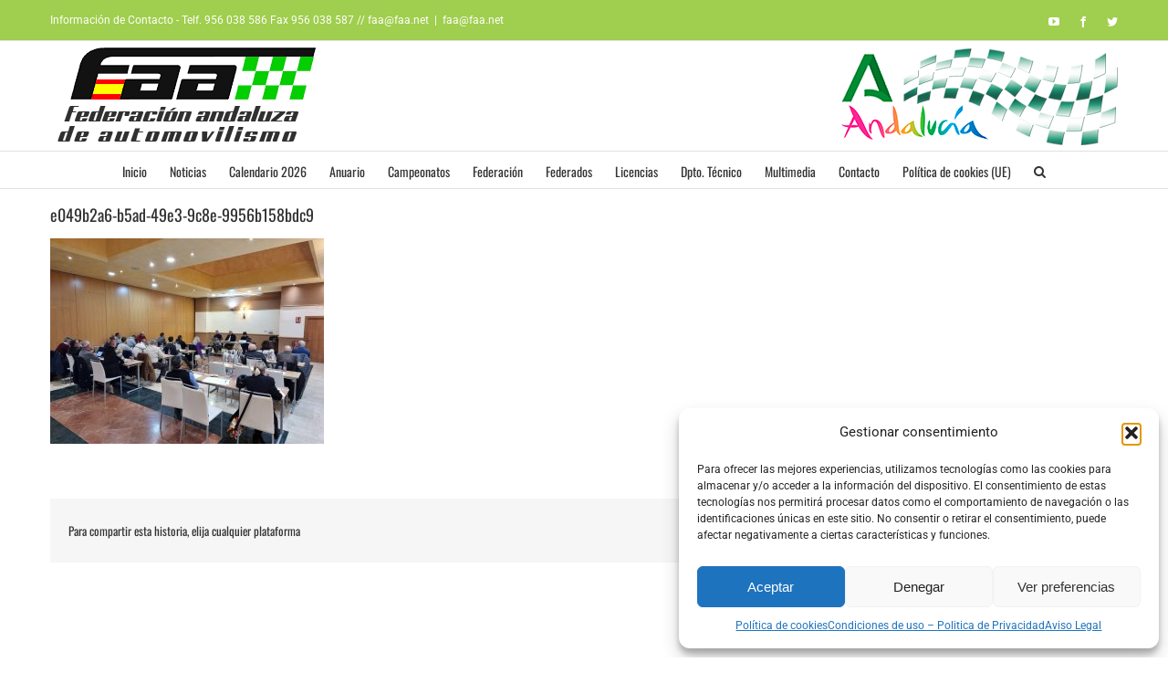

--- FILE ---
content_type: text/html; charset=utf-8
request_url: https://www.google.com/recaptcha/api2/anchor?ar=1&k=6LepkrEUAAAAAKgYL5_DcbDSNS0ppi3z4j1mwZX4&co=aHR0cHM6Ly93d3cuZmFhLm5ldDo0NDM.&hl=en&v=N67nZn4AqZkNcbeMu4prBgzg&size=invisible&anchor-ms=20000&execute-ms=30000&cb=jcpdroqzrrfa
body_size: 48920
content:
<!DOCTYPE HTML><html dir="ltr" lang="en"><head><meta http-equiv="Content-Type" content="text/html; charset=UTF-8">
<meta http-equiv="X-UA-Compatible" content="IE=edge">
<title>reCAPTCHA</title>
<style type="text/css">
/* cyrillic-ext */
@font-face {
  font-family: 'Roboto';
  font-style: normal;
  font-weight: 400;
  font-stretch: 100%;
  src: url(//fonts.gstatic.com/s/roboto/v48/KFO7CnqEu92Fr1ME7kSn66aGLdTylUAMa3GUBHMdazTgWw.woff2) format('woff2');
  unicode-range: U+0460-052F, U+1C80-1C8A, U+20B4, U+2DE0-2DFF, U+A640-A69F, U+FE2E-FE2F;
}
/* cyrillic */
@font-face {
  font-family: 'Roboto';
  font-style: normal;
  font-weight: 400;
  font-stretch: 100%;
  src: url(//fonts.gstatic.com/s/roboto/v48/KFO7CnqEu92Fr1ME7kSn66aGLdTylUAMa3iUBHMdazTgWw.woff2) format('woff2');
  unicode-range: U+0301, U+0400-045F, U+0490-0491, U+04B0-04B1, U+2116;
}
/* greek-ext */
@font-face {
  font-family: 'Roboto';
  font-style: normal;
  font-weight: 400;
  font-stretch: 100%;
  src: url(//fonts.gstatic.com/s/roboto/v48/KFO7CnqEu92Fr1ME7kSn66aGLdTylUAMa3CUBHMdazTgWw.woff2) format('woff2');
  unicode-range: U+1F00-1FFF;
}
/* greek */
@font-face {
  font-family: 'Roboto';
  font-style: normal;
  font-weight: 400;
  font-stretch: 100%;
  src: url(//fonts.gstatic.com/s/roboto/v48/KFO7CnqEu92Fr1ME7kSn66aGLdTylUAMa3-UBHMdazTgWw.woff2) format('woff2');
  unicode-range: U+0370-0377, U+037A-037F, U+0384-038A, U+038C, U+038E-03A1, U+03A3-03FF;
}
/* math */
@font-face {
  font-family: 'Roboto';
  font-style: normal;
  font-weight: 400;
  font-stretch: 100%;
  src: url(//fonts.gstatic.com/s/roboto/v48/KFO7CnqEu92Fr1ME7kSn66aGLdTylUAMawCUBHMdazTgWw.woff2) format('woff2');
  unicode-range: U+0302-0303, U+0305, U+0307-0308, U+0310, U+0312, U+0315, U+031A, U+0326-0327, U+032C, U+032F-0330, U+0332-0333, U+0338, U+033A, U+0346, U+034D, U+0391-03A1, U+03A3-03A9, U+03B1-03C9, U+03D1, U+03D5-03D6, U+03F0-03F1, U+03F4-03F5, U+2016-2017, U+2034-2038, U+203C, U+2040, U+2043, U+2047, U+2050, U+2057, U+205F, U+2070-2071, U+2074-208E, U+2090-209C, U+20D0-20DC, U+20E1, U+20E5-20EF, U+2100-2112, U+2114-2115, U+2117-2121, U+2123-214F, U+2190, U+2192, U+2194-21AE, U+21B0-21E5, U+21F1-21F2, U+21F4-2211, U+2213-2214, U+2216-22FF, U+2308-230B, U+2310, U+2319, U+231C-2321, U+2336-237A, U+237C, U+2395, U+239B-23B7, U+23D0, U+23DC-23E1, U+2474-2475, U+25AF, U+25B3, U+25B7, U+25BD, U+25C1, U+25CA, U+25CC, U+25FB, U+266D-266F, U+27C0-27FF, U+2900-2AFF, U+2B0E-2B11, U+2B30-2B4C, U+2BFE, U+3030, U+FF5B, U+FF5D, U+1D400-1D7FF, U+1EE00-1EEFF;
}
/* symbols */
@font-face {
  font-family: 'Roboto';
  font-style: normal;
  font-weight: 400;
  font-stretch: 100%;
  src: url(//fonts.gstatic.com/s/roboto/v48/KFO7CnqEu92Fr1ME7kSn66aGLdTylUAMaxKUBHMdazTgWw.woff2) format('woff2');
  unicode-range: U+0001-000C, U+000E-001F, U+007F-009F, U+20DD-20E0, U+20E2-20E4, U+2150-218F, U+2190, U+2192, U+2194-2199, U+21AF, U+21E6-21F0, U+21F3, U+2218-2219, U+2299, U+22C4-22C6, U+2300-243F, U+2440-244A, U+2460-24FF, U+25A0-27BF, U+2800-28FF, U+2921-2922, U+2981, U+29BF, U+29EB, U+2B00-2BFF, U+4DC0-4DFF, U+FFF9-FFFB, U+10140-1018E, U+10190-1019C, U+101A0, U+101D0-101FD, U+102E0-102FB, U+10E60-10E7E, U+1D2C0-1D2D3, U+1D2E0-1D37F, U+1F000-1F0FF, U+1F100-1F1AD, U+1F1E6-1F1FF, U+1F30D-1F30F, U+1F315, U+1F31C, U+1F31E, U+1F320-1F32C, U+1F336, U+1F378, U+1F37D, U+1F382, U+1F393-1F39F, U+1F3A7-1F3A8, U+1F3AC-1F3AF, U+1F3C2, U+1F3C4-1F3C6, U+1F3CA-1F3CE, U+1F3D4-1F3E0, U+1F3ED, U+1F3F1-1F3F3, U+1F3F5-1F3F7, U+1F408, U+1F415, U+1F41F, U+1F426, U+1F43F, U+1F441-1F442, U+1F444, U+1F446-1F449, U+1F44C-1F44E, U+1F453, U+1F46A, U+1F47D, U+1F4A3, U+1F4B0, U+1F4B3, U+1F4B9, U+1F4BB, U+1F4BF, U+1F4C8-1F4CB, U+1F4D6, U+1F4DA, U+1F4DF, U+1F4E3-1F4E6, U+1F4EA-1F4ED, U+1F4F7, U+1F4F9-1F4FB, U+1F4FD-1F4FE, U+1F503, U+1F507-1F50B, U+1F50D, U+1F512-1F513, U+1F53E-1F54A, U+1F54F-1F5FA, U+1F610, U+1F650-1F67F, U+1F687, U+1F68D, U+1F691, U+1F694, U+1F698, U+1F6AD, U+1F6B2, U+1F6B9-1F6BA, U+1F6BC, U+1F6C6-1F6CF, U+1F6D3-1F6D7, U+1F6E0-1F6EA, U+1F6F0-1F6F3, U+1F6F7-1F6FC, U+1F700-1F7FF, U+1F800-1F80B, U+1F810-1F847, U+1F850-1F859, U+1F860-1F887, U+1F890-1F8AD, U+1F8B0-1F8BB, U+1F8C0-1F8C1, U+1F900-1F90B, U+1F93B, U+1F946, U+1F984, U+1F996, U+1F9E9, U+1FA00-1FA6F, U+1FA70-1FA7C, U+1FA80-1FA89, U+1FA8F-1FAC6, U+1FACE-1FADC, U+1FADF-1FAE9, U+1FAF0-1FAF8, U+1FB00-1FBFF;
}
/* vietnamese */
@font-face {
  font-family: 'Roboto';
  font-style: normal;
  font-weight: 400;
  font-stretch: 100%;
  src: url(//fonts.gstatic.com/s/roboto/v48/KFO7CnqEu92Fr1ME7kSn66aGLdTylUAMa3OUBHMdazTgWw.woff2) format('woff2');
  unicode-range: U+0102-0103, U+0110-0111, U+0128-0129, U+0168-0169, U+01A0-01A1, U+01AF-01B0, U+0300-0301, U+0303-0304, U+0308-0309, U+0323, U+0329, U+1EA0-1EF9, U+20AB;
}
/* latin-ext */
@font-face {
  font-family: 'Roboto';
  font-style: normal;
  font-weight: 400;
  font-stretch: 100%;
  src: url(//fonts.gstatic.com/s/roboto/v48/KFO7CnqEu92Fr1ME7kSn66aGLdTylUAMa3KUBHMdazTgWw.woff2) format('woff2');
  unicode-range: U+0100-02BA, U+02BD-02C5, U+02C7-02CC, U+02CE-02D7, U+02DD-02FF, U+0304, U+0308, U+0329, U+1D00-1DBF, U+1E00-1E9F, U+1EF2-1EFF, U+2020, U+20A0-20AB, U+20AD-20C0, U+2113, U+2C60-2C7F, U+A720-A7FF;
}
/* latin */
@font-face {
  font-family: 'Roboto';
  font-style: normal;
  font-weight: 400;
  font-stretch: 100%;
  src: url(//fonts.gstatic.com/s/roboto/v48/KFO7CnqEu92Fr1ME7kSn66aGLdTylUAMa3yUBHMdazQ.woff2) format('woff2');
  unicode-range: U+0000-00FF, U+0131, U+0152-0153, U+02BB-02BC, U+02C6, U+02DA, U+02DC, U+0304, U+0308, U+0329, U+2000-206F, U+20AC, U+2122, U+2191, U+2193, U+2212, U+2215, U+FEFF, U+FFFD;
}
/* cyrillic-ext */
@font-face {
  font-family: 'Roboto';
  font-style: normal;
  font-weight: 500;
  font-stretch: 100%;
  src: url(//fonts.gstatic.com/s/roboto/v48/KFO7CnqEu92Fr1ME7kSn66aGLdTylUAMa3GUBHMdazTgWw.woff2) format('woff2');
  unicode-range: U+0460-052F, U+1C80-1C8A, U+20B4, U+2DE0-2DFF, U+A640-A69F, U+FE2E-FE2F;
}
/* cyrillic */
@font-face {
  font-family: 'Roboto';
  font-style: normal;
  font-weight: 500;
  font-stretch: 100%;
  src: url(//fonts.gstatic.com/s/roboto/v48/KFO7CnqEu92Fr1ME7kSn66aGLdTylUAMa3iUBHMdazTgWw.woff2) format('woff2');
  unicode-range: U+0301, U+0400-045F, U+0490-0491, U+04B0-04B1, U+2116;
}
/* greek-ext */
@font-face {
  font-family: 'Roboto';
  font-style: normal;
  font-weight: 500;
  font-stretch: 100%;
  src: url(//fonts.gstatic.com/s/roboto/v48/KFO7CnqEu92Fr1ME7kSn66aGLdTylUAMa3CUBHMdazTgWw.woff2) format('woff2');
  unicode-range: U+1F00-1FFF;
}
/* greek */
@font-face {
  font-family: 'Roboto';
  font-style: normal;
  font-weight: 500;
  font-stretch: 100%;
  src: url(//fonts.gstatic.com/s/roboto/v48/KFO7CnqEu92Fr1ME7kSn66aGLdTylUAMa3-UBHMdazTgWw.woff2) format('woff2');
  unicode-range: U+0370-0377, U+037A-037F, U+0384-038A, U+038C, U+038E-03A1, U+03A3-03FF;
}
/* math */
@font-face {
  font-family: 'Roboto';
  font-style: normal;
  font-weight: 500;
  font-stretch: 100%;
  src: url(//fonts.gstatic.com/s/roboto/v48/KFO7CnqEu92Fr1ME7kSn66aGLdTylUAMawCUBHMdazTgWw.woff2) format('woff2');
  unicode-range: U+0302-0303, U+0305, U+0307-0308, U+0310, U+0312, U+0315, U+031A, U+0326-0327, U+032C, U+032F-0330, U+0332-0333, U+0338, U+033A, U+0346, U+034D, U+0391-03A1, U+03A3-03A9, U+03B1-03C9, U+03D1, U+03D5-03D6, U+03F0-03F1, U+03F4-03F5, U+2016-2017, U+2034-2038, U+203C, U+2040, U+2043, U+2047, U+2050, U+2057, U+205F, U+2070-2071, U+2074-208E, U+2090-209C, U+20D0-20DC, U+20E1, U+20E5-20EF, U+2100-2112, U+2114-2115, U+2117-2121, U+2123-214F, U+2190, U+2192, U+2194-21AE, U+21B0-21E5, U+21F1-21F2, U+21F4-2211, U+2213-2214, U+2216-22FF, U+2308-230B, U+2310, U+2319, U+231C-2321, U+2336-237A, U+237C, U+2395, U+239B-23B7, U+23D0, U+23DC-23E1, U+2474-2475, U+25AF, U+25B3, U+25B7, U+25BD, U+25C1, U+25CA, U+25CC, U+25FB, U+266D-266F, U+27C0-27FF, U+2900-2AFF, U+2B0E-2B11, U+2B30-2B4C, U+2BFE, U+3030, U+FF5B, U+FF5D, U+1D400-1D7FF, U+1EE00-1EEFF;
}
/* symbols */
@font-face {
  font-family: 'Roboto';
  font-style: normal;
  font-weight: 500;
  font-stretch: 100%;
  src: url(//fonts.gstatic.com/s/roboto/v48/KFO7CnqEu92Fr1ME7kSn66aGLdTylUAMaxKUBHMdazTgWw.woff2) format('woff2');
  unicode-range: U+0001-000C, U+000E-001F, U+007F-009F, U+20DD-20E0, U+20E2-20E4, U+2150-218F, U+2190, U+2192, U+2194-2199, U+21AF, U+21E6-21F0, U+21F3, U+2218-2219, U+2299, U+22C4-22C6, U+2300-243F, U+2440-244A, U+2460-24FF, U+25A0-27BF, U+2800-28FF, U+2921-2922, U+2981, U+29BF, U+29EB, U+2B00-2BFF, U+4DC0-4DFF, U+FFF9-FFFB, U+10140-1018E, U+10190-1019C, U+101A0, U+101D0-101FD, U+102E0-102FB, U+10E60-10E7E, U+1D2C0-1D2D3, U+1D2E0-1D37F, U+1F000-1F0FF, U+1F100-1F1AD, U+1F1E6-1F1FF, U+1F30D-1F30F, U+1F315, U+1F31C, U+1F31E, U+1F320-1F32C, U+1F336, U+1F378, U+1F37D, U+1F382, U+1F393-1F39F, U+1F3A7-1F3A8, U+1F3AC-1F3AF, U+1F3C2, U+1F3C4-1F3C6, U+1F3CA-1F3CE, U+1F3D4-1F3E0, U+1F3ED, U+1F3F1-1F3F3, U+1F3F5-1F3F7, U+1F408, U+1F415, U+1F41F, U+1F426, U+1F43F, U+1F441-1F442, U+1F444, U+1F446-1F449, U+1F44C-1F44E, U+1F453, U+1F46A, U+1F47D, U+1F4A3, U+1F4B0, U+1F4B3, U+1F4B9, U+1F4BB, U+1F4BF, U+1F4C8-1F4CB, U+1F4D6, U+1F4DA, U+1F4DF, U+1F4E3-1F4E6, U+1F4EA-1F4ED, U+1F4F7, U+1F4F9-1F4FB, U+1F4FD-1F4FE, U+1F503, U+1F507-1F50B, U+1F50D, U+1F512-1F513, U+1F53E-1F54A, U+1F54F-1F5FA, U+1F610, U+1F650-1F67F, U+1F687, U+1F68D, U+1F691, U+1F694, U+1F698, U+1F6AD, U+1F6B2, U+1F6B9-1F6BA, U+1F6BC, U+1F6C6-1F6CF, U+1F6D3-1F6D7, U+1F6E0-1F6EA, U+1F6F0-1F6F3, U+1F6F7-1F6FC, U+1F700-1F7FF, U+1F800-1F80B, U+1F810-1F847, U+1F850-1F859, U+1F860-1F887, U+1F890-1F8AD, U+1F8B0-1F8BB, U+1F8C0-1F8C1, U+1F900-1F90B, U+1F93B, U+1F946, U+1F984, U+1F996, U+1F9E9, U+1FA00-1FA6F, U+1FA70-1FA7C, U+1FA80-1FA89, U+1FA8F-1FAC6, U+1FACE-1FADC, U+1FADF-1FAE9, U+1FAF0-1FAF8, U+1FB00-1FBFF;
}
/* vietnamese */
@font-face {
  font-family: 'Roboto';
  font-style: normal;
  font-weight: 500;
  font-stretch: 100%;
  src: url(//fonts.gstatic.com/s/roboto/v48/KFO7CnqEu92Fr1ME7kSn66aGLdTylUAMa3OUBHMdazTgWw.woff2) format('woff2');
  unicode-range: U+0102-0103, U+0110-0111, U+0128-0129, U+0168-0169, U+01A0-01A1, U+01AF-01B0, U+0300-0301, U+0303-0304, U+0308-0309, U+0323, U+0329, U+1EA0-1EF9, U+20AB;
}
/* latin-ext */
@font-face {
  font-family: 'Roboto';
  font-style: normal;
  font-weight: 500;
  font-stretch: 100%;
  src: url(//fonts.gstatic.com/s/roboto/v48/KFO7CnqEu92Fr1ME7kSn66aGLdTylUAMa3KUBHMdazTgWw.woff2) format('woff2');
  unicode-range: U+0100-02BA, U+02BD-02C5, U+02C7-02CC, U+02CE-02D7, U+02DD-02FF, U+0304, U+0308, U+0329, U+1D00-1DBF, U+1E00-1E9F, U+1EF2-1EFF, U+2020, U+20A0-20AB, U+20AD-20C0, U+2113, U+2C60-2C7F, U+A720-A7FF;
}
/* latin */
@font-face {
  font-family: 'Roboto';
  font-style: normal;
  font-weight: 500;
  font-stretch: 100%;
  src: url(//fonts.gstatic.com/s/roboto/v48/KFO7CnqEu92Fr1ME7kSn66aGLdTylUAMa3yUBHMdazQ.woff2) format('woff2');
  unicode-range: U+0000-00FF, U+0131, U+0152-0153, U+02BB-02BC, U+02C6, U+02DA, U+02DC, U+0304, U+0308, U+0329, U+2000-206F, U+20AC, U+2122, U+2191, U+2193, U+2212, U+2215, U+FEFF, U+FFFD;
}
/* cyrillic-ext */
@font-face {
  font-family: 'Roboto';
  font-style: normal;
  font-weight: 900;
  font-stretch: 100%;
  src: url(//fonts.gstatic.com/s/roboto/v48/KFO7CnqEu92Fr1ME7kSn66aGLdTylUAMa3GUBHMdazTgWw.woff2) format('woff2');
  unicode-range: U+0460-052F, U+1C80-1C8A, U+20B4, U+2DE0-2DFF, U+A640-A69F, U+FE2E-FE2F;
}
/* cyrillic */
@font-face {
  font-family: 'Roboto';
  font-style: normal;
  font-weight: 900;
  font-stretch: 100%;
  src: url(//fonts.gstatic.com/s/roboto/v48/KFO7CnqEu92Fr1ME7kSn66aGLdTylUAMa3iUBHMdazTgWw.woff2) format('woff2');
  unicode-range: U+0301, U+0400-045F, U+0490-0491, U+04B0-04B1, U+2116;
}
/* greek-ext */
@font-face {
  font-family: 'Roboto';
  font-style: normal;
  font-weight: 900;
  font-stretch: 100%;
  src: url(//fonts.gstatic.com/s/roboto/v48/KFO7CnqEu92Fr1ME7kSn66aGLdTylUAMa3CUBHMdazTgWw.woff2) format('woff2');
  unicode-range: U+1F00-1FFF;
}
/* greek */
@font-face {
  font-family: 'Roboto';
  font-style: normal;
  font-weight: 900;
  font-stretch: 100%;
  src: url(//fonts.gstatic.com/s/roboto/v48/KFO7CnqEu92Fr1ME7kSn66aGLdTylUAMa3-UBHMdazTgWw.woff2) format('woff2');
  unicode-range: U+0370-0377, U+037A-037F, U+0384-038A, U+038C, U+038E-03A1, U+03A3-03FF;
}
/* math */
@font-face {
  font-family: 'Roboto';
  font-style: normal;
  font-weight: 900;
  font-stretch: 100%;
  src: url(//fonts.gstatic.com/s/roboto/v48/KFO7CnqEu92Fr1ME7kSn66aGLdTylUAMawCUBHMdazTgWw.woff2) format('woff2');
  unicode-range: U+0302-0303, U+0305, U+0307-0308, U+0310, U+0312, U+0315, U+031A, U+0326-0327, U+032C, U+032F-0330, U+0332-0333, U+0338, U+033A, U+0346, U+034D, U+0391-03A1, U+03A3-03A9, U+03B1-03C9, U+03D1, U+03D5-03D6, U+03F0-03F1, U+03F4-03F5, U+2016-2017, U+2034-2038, U+203C, U+2040, U+2043, U+2047, U+2050, U+2057, U+205F, U+2070-2071, U+2074-208E, U+2090-209C, U+20D0-20DC, U+20E1, U+20E5-20EF, U+2100-2112, U+2114-2115, U+2117-2121, U+2123-214F, U+2190, U+2192, U+2194-21AE, U+21B0-21E5, U+21F1-21F2, U+21F4-2211, U+2213-2214, U+2216-22FF, U+2308-230B, U+2310, U+2319, U+231C-2321, U+2336-237A, U+237C, U+2395, U+239B-23B7, U+23D0, U+23DC-23E1, U+2474-2475, U+25AF, U+25B3, U+25B7, U+25BD, U+25C1, U+25CA, U+25CC, U+25FB, U+266D-266F, U+27C0-27FF, U+2900-2AFF, U+2B0E-2B11, U+2B30-2B4C, U+2BFE, U+3030, U+FF5B, U+FF5D, U+1D400-1D7FF, U+1EE00-1EEFF;
}
/* symbols */
@font-face {
  font-family: 'Roboto';
  font-style: normal;
  font-weight: 900;
  font-stretch: 100%;
  src: url(//fonts.gstatic.com/s/roboto/v48/KFO7CnqEu92Fr1ME7kSn66aGLdTylUAMaxKUBHMdazTgWw.woff2) format('woff2');
  unicode-range: U+0001-000C, U+000E-001F, U+007F-009F, U+20DD-20E0, U+20E2-20E4, U+2150-218F, U+2190, U+2192, U+2194-2199, U+21AF, U+21E6-21F0, U+21F3, U+2218-2219, U+2299, U+22C4-22C6, U+2300-243F, U+2440-244A, U+2460-24FF, U+25A0-27BF, U+2800-28FF, U+2921-2922, U+2981, U+29BF, U+29EB, U+2B00-2BFF, U+4DC0-4DFF, U+FFF9-FFFB, U+10140-1018E, U+10190-1019C, U+101A0, U+101D0-101FD, U+102E0-102FB, U+10E60-10E7E, U+1D2C0-1D2D3, U+1D2E0-1D37F, U+1F000-1F0FF, U+1F100-1F1AD, U+1F1E6-1F1FF, U+1F30D-1F30F, U+1F315, U+1F31C, U+1F31E, U+1F320-1F32C, U+1F336, U+1F378, U+1F37D, U+1F382, U+1F393-1F39F, U+1F3A7-1F3A8, U+1F3AC-1F3AF, U+1F3C2, U+1F3C4-1F3C6, U+1F3CA-1F3CE, U+1F3D4-1F3E0, U+1F3ED, U+1F3F1-1F3F3, U+1F3F5-1F3F7, U+1F408, U+1F415, U+1F41F, U+1F426, U+1F43F, U+1F441-1F442, U+1F444, U+1F446-1F449, U+1F44C-1F44E, U+1F453, U+1F46A, U+1F47D, U+1F4A3, U+1F4B0, U+1F4B3, U+1F4B9, U+1F4BB, U+1F4BF, U+1F4C8-1F4CB, U+1F4D6, U+1F4DA, U+1F4DF, U+1F4E3-1F4E6, U+1F4EA-1F4ED, U+1F4F7, U+1F4F9-1F4FB, U+1F4FD-1F4FE, U+1F503, U+1F507-1F50B, U+1F50D, U+1F512-1F513, U+1F53E-1F54A, U+1F54F-1F5FA, U+1F610, U+1F650-1F67F, U+1F687, U+1F68D, U+1F691, U+1F694, U+1F698, U+1F6AD, U+1F6B2, U+1F6B9-1F6BA, U+1F6BC, U+1F6C6-1F6CF, U+1F6D3-1F6D7, U+1F6E0-1F6EA, U+1F6F0-1F6F3, U+1F6F7-1F6FC, U+1F700-1F7FF, U+1F800-1F80B, U+1F810-1F847, U+1F850-1F859, U+1F860-1F887, U+1F890-1F8AD, U+1F8B0-1F8BB, U+1F8C0-1F8C1, U+1F900-1F90B, U+1F93B, U+1F946, U+1F984, U+1F996, U+1F9E9, U+1FA00-1FA6F, U+1FA70-1FA7C, U+1FA80-1FA89, U+1FA8F-1FAC6, U+1FACE-1FADC, U+1FADF-1FAE9, U+1FAF0-1FAF8, U+1FB00-1FBFF;
}
/* vietnamese */
@font-face {
  font-family: 'Roboto';
  font-style: normal;
  font-weight: 900;
  font-stretch: 100%;
  src: url(//fonts.gstatic.com/s/roboto/v48/KFO7CnqEu92Fr1ME7kSn66aGLdTylUAMa3OUBHMdazTgWw.woff2) format('woff2');
  unicode-range: U+0102-0103, U+0110-0111, U+0128-0129, U+0168-0169, U+01A0-01A1, U+01AF-01B0, U+0300-0301, U+0303-0304, U+0308-0309, U+0323, U+0329, U+1EA0-1EF9, U+20AB;
}
/* latin-ext */
@font-face {
  font-family: 'Roboto';
  font-style: normal;
  font-weight: 900;
  font-stretch: 100%;
  src: url(//fonts.gstatic.com/s/roboto/v48/KFO7CnqEu92Fr1ME7kSn66aGLdTylUAMa3KUBHMdazTgWw.woff2) format('woff2');
  unicode-range: U+0100-02BA, U+02BD-02C5, U+02C7-02CC, U+02CE-02D7, U+02DD-02FF, U+0304, U+0308, U+0329, U+1D00-1DBF, U+1E00-1E9F, U+1EF2-1EFF, U+2020, U+20A0-20AB, U+20AD-20C0, U+2113, U+2C60-2C7F, U+A720-A7FF;
}
/* latin */
@font-face {
  font-family: 'Roboto';
  font-style: normal;
  font-weight: 900;
  font-stretch: 100%;
  src: url(//fonts.gstatic.com/s/roboto/v48/KFO7CnqEu92Fr1ME7kSn66aGLdTylUAMa3yUBHMdazQ.woff2) format('woff2');
  unicode-range: U+0000-00FF, U+0131, U+0152-0153, U+02BB-02BC, U+02C6, U+02DA, U+02DC, U+0304, U+0308, U+0329, U+2000-206F, U+20AC, U+2122, U+2191, U+2193, U+2212, U+2215, U+FEFF, U+FFFD;
}

</style>
<link rel="stylesheet" type="text/css" href="https://www.gstatic.com/recaptcha/releases/N67nZn4AqZkNcbeMu4prBgzg/styles__ltr.css">
<script nonce="msfiVaqBY7CeQTN1-IbxWw" type="text/javascript">window['__recaptcha_api'] = 'https://www.google.com/recaptcha/api2/';</script>
<script type="text/javascript" src="https://www.gstatic.com/recaptcha/releases/N67nZn4AqZkNcbeMu4prBgzg/recaptcha__en.js" nonce="msfiVaqBY7CeQTN1-IbxWw">
      
    </script></head>
<body><div id="rc-anchor-alert" class="rc-anchor-alert"></div>
<input type="hidden" id="recaptcha-token" value="[base64]">
<script type="text/javascript" nonce="msfiVaqBY7CeQTN1-IbxWw">
      recaptcha.anchor.Main.init("[\x22ainput\x22,[\x22bgdata\x22,\x22\x22,\[base64]/[base64]/[base64]/bmV3IHJbeF0oY1swXSk6RT09Mj9uZXcgclt4XShjWzBdLGNbMV0pOkU9PTM/bmV3IHJbeF0oY1swXSxjWzFdLGNbMl0pOkU9PTQ/[base64]/[base64]/[base64]/[base64]/[base64]/[base64]/[base64]/[base64]\x22,\[base64]\x22,\x22wrVvei0ow4wuw4zDl8O+C8Obw7vCthDDg2UyWlHDnMKUNDt+w4XCrTfCq8KPwoQBbgvDmMO8FUnCr8O1Il4/[base64]/Dh8OUwrLCh8KqwqHDjcOvV8KPwp8DUMKpw44JwqfChygFwpRmw7/DizLDoiovB8OEOcOgTylhwrcaaMKNEsO5eT5lFn7DnRPDlkTCpwHDo8OsUsOswo3DqgVGwpMte8KyEQfCnsOkw4RQaG9xw7IRw5ZcYMO7wrEIImXDlyQ2wo9vwrQ0b1spw6nDrcOcR3/CjB3CusKCR8KFC8KFBCJ7fsKHw5zCocKnwp9CW8KQw5FfEjkhbDvDm8KEwpJ7wqEXGMKuw6Q/I1lUKAfDuRlRwqTCgMKRw7jChXlRw7IUcBjCsMK7O1dWwp/CssKOWgxRPl7DpcOYw5ASw6vDqsK3MnsFwpZnaMOzWMKLahrDpwkRw6hSw4/DjcKgN8OmbQccw5PCrnlgw5rDtsOkwpzCnWc1bT7CjsKww4ZQDmhGBMK1Cg9Iw6xvwowsZ03DqsOaOcOnwqhCw7tEwrc2w71Uwpwhw7nCo1nCoV8+EMOuPwc4a8OcNcOuNTXCkT4HLnNVMRQrB8K/wrl0w58Jwo/[base64]/Di8KDw7oiZ8OPOsKAfMOcw7nCksODCcOiXgjDvjQqw65Bw7LDnsO7JcOoIcOZJsOaLksYVTPCnQbCi8KnBy5Ow6Evw4fDhW1XKwLCizFodsO8L8Olw5nDl8Olwo3CpADCj2rDmnVKw5nCphrChMOswo3DoxXDq8K1wr1iw6d/w4YAw7Q6CDXCrBfDg1Mjw5HCvDBCC8O8wpEgwp5BGMKbw6zCscOYPsK9wo7Dkg3CmhnCpjbDlsKZASUuwpthWXIzwoTDonolIhvCk8KgO8KXNWvDlsOER8OAQsKmQ2TDvCXCrMOfXUsmb8O6c8KRwrvDsX/[base64]/DjgDCqcKFw6PCpltLDw8AwoTDrVPCn8Ofw7Zow61Fw57Dv8KpwpYtEh7CoMOmwroTwqxfwpLCrcK0w6/DrFRkdhNbw7R1O1AkcTPDvsKuwptec0VwLFcrwqvCuF/DqkjDhhbCg2XCqcKBdgI9w73CtShyw4fCucO+EDvCmMOBXMKgwoxrH8KLw61achHDmEbDpUrCm29xwotTw4EuZMKpw4I/wrdPDRxuwrXCngHDtG0Hw5R5VhzCs8KqQQEtwogqcMO6aMOBwrPCs8K2SHVUwq0pwpUQF8Orw6cbHcKVw515UcKJwr1pR8OUwp9/[base64]/Cp8K9PgPCj8OBw6bDvCHCn8OswofDgihVw4bDmcOjPgZ7w6QQwrgkJQ7CoURzFMKGwqByw4nCoB1Jw50GSsOtCsO2wqDDi8K7w6PCv3Epw7Fzw7rCtcKpwrnCqHDChsO/[base64]/[base64]/w5LDvMOww4hEwpl1wqrChS82d8KqPlR6wqXCucKUw65Yw50Gw7HDoicWGcKYDsO6EVk/EV9kIVURZAjDqzfDjQrDscKWwpwHwqfDusOHW0QTewlnwrdKf8O6wpPDocKnwr4oUcOXw70EJMKXw5oMK8KgJ3LCrMKDSxLCjMOwHF8sMMO/[base64]/VDfCgcKZw7M4KsKBZcOYYwIOw6oSwrTCvxLCrsKBw7nChsKJwobDnXIcwpzCj2EMwoTDl8KRSsKsw5DCncOBI0fCqcKGE8OqFMOYwo8iN8OxNUbCq8KXViTDncOfw7LDgcO2BMO7w5DDjU/Dh8OcUsKww6ZxXAvChsKTKsOTw7VgwqdkwrZqDsOuDHdqwowpw7MGC8Ohw6LDi0tcesONRSYawpLDrMOAwrkYw6cgw7liwpvDg8KaZ8OzPMO9wo52wofCqlrCsMObVEgvVcO9M8KAVU1ycH7CmMOEWcO/[base64]/CCpYM8OJw5vDvzJJw4ZHw7nDqHNxwoXDnULDhcO4w4rDjcOqw4HCpMOYJcKXJcKNRcKfwqVDwpwzw5xSw7/DisOWw4kuJsKxQzDDoD/ClhDCqcKEwqfDtirCjcKrXQg0WAfCpxfDqsO4H8O8b0PCoMKiJ24oRsKUawPCisKwMcOCw454YGIGw4bDr8Kqwp7DkC4Ywr/DgsKVHsKUI8OpfjjDp21qfyPDgXHCtRbDmzENw65lJcOWwoVaEsKSZsK2BsKgw6RJKDjDtsKUw5NmF8OcwoIewrPClz5Iw7PDoRxteXF5DhHCj8Klw4snwqnDscO2w7d+w5zDj2lzwoQGCMO/O8OANcKCwpbCosK3LwPCrW0hwoA7wrggw4Utw49zHcO5w7vCsBkXFsOyJ2LCqcKNLl7CrUVlWVXDsy7Dvk3DsMKBw544wqpRFRLDtSMzwpnCgMKdw5IxacKrbzrCozrDjcORw5IdNsOpw55zfsOIwpLCuMO+w7PDpsOuwrBsw7N1QMOrw4tWwp3DlxNuJMO/w6jCuy4pwrfCqsOXNgFGw7xUw6TCu8KLwo0zfMK2wrwFwrTCsMOoIcK2IsObw4g+Kx7Cg8OWw591DQjDnUHCrikNw77CqRUqwo/[base64]/DkMKtwrsgwrHCmgDDtsKdw7g5YBklwrIpw4TDnMKbcsKow5PDqsKWwrUQw4XCmcO8wpUHKcKvwpQtw4/Ckx8/Oz80w6nDiEA5w7jCoMK5DsOtw41CKMOxL8O4wpYBw6HDsMOIwoPClgXDoSHDhRLDsDfCv8OUUU3DkcOEw6Jsa1nDqz/CmmDDnhjDlw8vwr/CpcO7BlQewpMCw6zDlcOBwrcnD8Onf8Kgw4UUwqNiWMKcw4PCocO2w7hpYcO1TTbCpynDk8K0cH7CvzhNIMO/wqEKwonCgsKZCXDCriN8Z8OUDsOjUA4aw4ZwQsOeaMKXbMO5wpguw7lfeMOGw6gmJw0qwo9eZsKRwqwSw49Gw6bCmmZpMsOJwoYZw60Rw7vDtcOKwo/[base64]/[base64]/DslrDtzsCwrDDsMKqW8K4BcORw508w4sUd8OdKXIgw5NmOBDDmsKEw4d9N8OIwr3Dum1pKsOOwpPDsMOCw7vDg1oXVsKIVsOcwqo6H2o+w7UmwpHDrMKGwrM0VQ7DhynDhMKDwolbwrBDw6PChiRTCcOdXxFLw6PDp1HDvcOdw4ZgwpzDu8OADF1jT8Oiwp/DmMKcYMO+w5VVwpsZwoZSasOKw6PCgcOBwpfCm8Ovwr8LIcOvMkXCoSRswrcrw6lMGcKuET1dOiHCtsKbawNWEkdCwq0lwqTChyPCgVYww7FjL8OTGcOswqdCEMOXMkpEwrbDh8KvK8Ogwo/Dgz5DI8KDw7LDm8OrXi3Di8OrXsOcwrnDpMKcPsOWesOWwoHDjVELw4lawpnDkWNLdsKcVTREw7/Cs2nCjcOWYcOZYcORw4jCkcO/FMKww6HDrMOhwooJXkMFwp/CtsK4w6pWTsOId8K1wrVafMOxwp1yw73CpcOIdsOSw7jDjMKEF3LDqibDocKSw4TCn8KyL3NfKMKSfsOdwq4uwooNVlhlNmlBwrrCogjCsMKZXlLClXPCpxA0dETCp3E1PsOBUcOLBD7CvA7DkcO7woAgwrhWJgXCucK3wpYkMX/CqirDu3c9GMOsw4bDhz5Gw7jCocOkDFg9woHCicKmTQzCpjESw6toKMK8csOHwpHDkHvDm8Oxwr3CucK/[base64]/J8KLwpEAwodtwpHCnsKnF8KnwrXCnMKUWcOGwozDnMOyw7/CqX3CqnI5wq8VdMOcwoPCmsOWP8K2w5fDjcKhehQEwrzDtMKIAcKlWMKkwo8XRcOJCsKJwpNqKMKERhIAwp3DjsOnMy5UI8OpwpXCvjB/VC7CpsO/HsOqZHwMV0bDo8K0IDF8PXBuAMOgfF3DjcK/DsKhasKAw6LDgsKaKGDCgmMxw5PDisONw6vCvcOCXFbDhHTDtcKZwpcDUFjCjMOgw6TDnsKSDsKHwoYEOlzDu3ZcAA7Dm8OkPgTDh2LCiFl/[base64]/DjMO0fMKYwqTCqcKPeCvDuX7CjcK/[base64]/w4cIJFkjwozCklHDqGoPSsKKchjCtcOmLWZ9MxrDn8O4wqbCnyg1T8OMw5bCghN2N3vDiwbCmnEIwpwtFcOCw7XCr8KMWicuw6TDsD/CsEwiwqInw7fCnF07ZzcSwoDCnsKebsKsSCLCtXjDu8KKwrrDvERrSMKSa1/CiCrCmsO2wqpKRS7ClcK7UQcKIwDDm8OcwqA2w4rDhsOPw4HCn8OfwqHCrAfCm2cTXH8Uw6rDvsKiFDLDmcOhwq9IwrHDv8OowpfCp8OHw7DCrMOJwqvCk8KPD8OhZsK2wpTDniN6w6/CuDgJfsOfIl4lNcOUw4pNwphsw4PDp8OvHXp+wpcKQMOPwpR2wqvCqXXCoSzCqj0QwqPCgk1Vwp5KOWvCqFbDp8OTLMOZZx4IYsKpScOaH2vDsjHCicKHJRTDnsOjwoTCiDsVeMOEdMOLw4Byf8KQw5/CuQk/w6zCs8OsHxXDuzPCg8Ktw4DCjVzDgGt/[base64]/[base64]/DjcKywrUXw5zCh8OTeCTClDLCrTrCiEFJwoLDmQotRHQEIcOrOsOrw5PDvcOZFMO6wotCd8OCwr/DhsKTw4rDksKkwqrCqT7ChiTCsUhhNlXDnyzDhyPCocO+ccKwVmQaAV/[base64]/wqHCtX/Dt8K/[base64]/[base64]/CthnCg1bCij91LcKOGMKuJ0bDnMK3wq/DqsK/[base64]/w5czwp3Dmi48w5bCklfCssOrw6ELwpPCpMOJDi3CrsKwSgXDh3bDuMKRMDXDk8O1worDvQcvwq5dwqIFOsKSUwhNW3YDw69jwq7DrzQhTMOXM8KTacOFw5TCtMOIDxnCh8OxccKxGcKvwqQSw6RswpDCtcO6w7APwqHDhcKRwpY2wpjDqU/ChTEBwoINwo5Zw4jDkytAYMKSw7bDtsK3TVcOHcK7w4l/w7jCrWY9w77DssO0wrjDi8KPwqHDvcKzK8Kkwqx1wrUiwqZGwq3CozQ0wpbCowfDkF3DhQwTTcO4wohPw7QcD8OewqLDsMKZTRnCvCRqWwzCsMO9FsKbwprDnQDCiyIcWcO/wqh7w54KazEfwo3Cm8KJR8O0D8Kowrwsw6rCu3HDn8O9IHLDqF/Dt8OEw4syYBjChxBxwqwTwrNvJ0PDr8OLw6lhIn7ClcKgQDDDk0INwrbCnzzCtkjDpRp/wqvDmBTDrEdMDn9aw7nCkSPCqMKqdA80c8OFG2jCoMOCw6rCsGjCgMKoVUxRw7ZRwopUSSPCty/DlsKWw48rw67CggrDpxllwp/DpAFfOl85wqIFwonDs8Onw4tyw51eS8OTdVk6PAoPdFzDqMK2w4Qcw5Eww47DocK0MMOfcMONXEPDuzLDscK6WV5iOWENw5h2Gj3CiMKmV8Oswo/[base64]/DkMK/YH7Cp8Obw5VGbsOaFcK0JcOZOMK0wqRewoXCpQAdwoV4w7TDgEl4wonCmF83w7zDhEJGLsOxwrhpw77DjQvDgkEJwprCsMOiw7TCqMOcw7pGK3FTdHjChkx6bMK9UlzDh8KsYigqXMOEwr0ZUSc/VMOtw4PDsQHDncOlUcO4fcOfPcOjw4dwYiwYfgwOXl1CwpzDq0ANDBpcw7how40aw5vCijZdSmVBKGfDhMKsw4Ncc2IdMMOUw6TDryPDu8OQLm7DqRMBEH1/wo7CrgYUwo06e2/[base64]/[base64]/NXHCpMKEZB0mBhbCih7DvsKrw4nCocONw6bCrMOySMKnwqzDnjjCnw7DiUo0wqjDs8KBZsK4KcK2IEIfwpdowq0CVBDDgFNYw4jCljPClXkrwqvDrQPCugVkw6bCv2JEw71Mw6vDmAHDryM5w5zDhUFlSy0uc1LDmB8EGsO4S0XCjMOIfsO/wrpWKMK1wrXCrsOfw5PCmRfChigkJBwtDG08w5zDr2ZgcCzDpkYew7PDj8OPw7hVO8OZwrvDjFUxAsK6PBnCsn/DhlkrwpjDg8K4FhVJw7TDlj3CpcKOEMKQw5QPwrQdw5cwYMO/G8KCw5fDssKISxN5w43DscK/w7gOUMOVw6TCkRjChcOYw6AJw6HDp8Kewp3Ck8KJw6XDpcKYw7d/w6nDt8ObTmcRT8K9wrLDgcOSw5YtGiIqwqhaGR7DogjDpcKLw4/CtcKBfcKdYDXCgmsBwpwFw7p+woTDkB/Cs8O8PCjCvFnCvcKNwr3Du0XCkGfCr8KrwrpAClPClkMew6tmwqp1woYdDMOUUl8Pw4/Dn8KVw6/CmX/Cl1nCtE/Cs0zCg0FxdcOALllsA8Ofw7zDnzdmw53CpFfCtsOVJMKgclPDrcKlw4rCgQnDsUIYw67CnSE1bU4Qw7xaTMKuRMK1wrfDgXjCh1XDqMKKXsKKSDcPFkEQw6HDocOGw6TCs3MddhLDr0V7IsOJZAZDdxnDk17Dj30/wrAIw5c0WMK9wpBTw6c6w6luWsOPd0UTBFLCt07CoWgqXSRkARDDhsOpwogbw7DClMOGwopbw7TCssKxBFxgwrLCmlfCjnJRLMOyYMKEw4fCtMKow7LDrcOYQ33Cm8O7W3zCuyRAfDJlwrpZwpImw4/CjcKqwpPCk8KkwqcmERnDnUYhw6/ChcKhUTVvw4pHw5gAw4jCusKIwrfDu8OsX2kVwpQ/[base64]/KMOINkjCqcOiNsOZw6VTG8Khw5vCtH1ZwpwWRmQ3wrDDr0/Dk8Oqw7fDqMKrEw1Tw6DDkcOjwrnDvHrDvgEewrA3acOBacOcwqXCusKowoPCoHDClMOhc8K+CMOMwo7DjX1ISXtofcKuQcKZJcKJwp3CgcOOw4srwr0zw6nCmFQJw5HCihjDgz/CmmjCgEgdwq3DjsKgN8K4wq1PbUQVw5/DksKnHgjDhTNDwrMswrRkdsKpJxAyaMOpP0fDmEdgwoocw5DDoMOvdcOGIMOYwqMqw5DCvsKdPMO3dMKsXsO5akU8wpTCp8KpAz7CkhvDisK8X28jdwUaAgrDmMO9PMKaw5ZVFcOmw7ZGHXrCvyLCrWnCsH/[base64]/DcKaUMK2w77DrSRlwrJdREZ2ECIqEgDDt8OlcjbDpMKoOcOiw5rCkUHDksKTbUwvPcODHCNMVsKbKhvDiVw3bMK5wo7Cs8OxMkjDslzDmcObw4TCpcKNYsKww6rCmh7DuMKLw6x8wqcGOCLDuWw0wpN6wotADlxaw6vCl8K3OcOoTFjDuGoywonDj8O/w4TDhQdowrTDj8KDR8ONLhgMNwHDoXtRPsKiwoHDl3YeDnBwAgvCuUrDliZSwog6HgbCmQbDp11HEMO8w7rDm03DscODTV4dw6FfUUpow5/ChMOLw44iw4wHw5xMwobDv0gxck3DkRY5VMKCPMKQwpLDpxvCv2XCpgILC8Kww6dVKDjCiMO4wpvCgmzCucOtw4zDs09PKB7DtCTDqsK3woF8w7fCr1JHw6/Dl2F5wpvDjkIRIsK4XsKlIsKrw4xpw6vDmMO7K2PDhTXDuTbCnWTDnEXDlkjCnBLCvsKJMcKNJMK0KMKFVnrCpWJhwpLCl2skGlIbMijDk2bDrDXDtcKIRm5TwrpuwpJkw5nCpsO9WFpSw5zCtcKhw7jDpMKqwrPDj8OTflzCpRM7JMK3wq3DjmkFw6lfQS/[base64]/SsOiw4zDtjnCkVPCnUnDgRzDv2bCtsOxw41awqNpw4xeTyDDiMOgwqTDvMKCw4/[base64]/DiiUyw75EX8KgwovDj8O0RsOwGTnCm19PcXg5Ej7CvyHDlMKWQQRAwqLDhHkswo/Dq8OZwqjCisOdKhPClTLDl1PCrEIQYcO6KBAvw7LCgcOHC8OAJm0SUMKow7oTw6DCn8ONbMKebE/DhjPCpsKaLsKpCMKVw4Ucw5DCpTA8asKgw7MxwqVfwoZDw7pdw60dwp/[base64]/[base64]/CgSTDrsOAw5DCscOTw6dswqXDpsO/wrvCv8O8VFQ1DsKXwrIXw43DhS0nXTzCrhAsbMOHwpvDsMOAw6NqQ8OBNMKBdcODw67DvSNgdsKBw7vCtlfDjsOGXyUqwqXDjighEcOOZ0fCl8Kfw7o1w4hpwrnDmwNjw4/DuMOlw5TDumxUwr3DpcOzJEpkwqnCsMKSUMKwwqh1WVI9w7kHwrjDsioDwqHCvAFnfCLDhSXCrSXDocKrW8Opw4IXKi7CqUPDoyPCgDTDj2ASwqhhwqFNw5/[base64]/wrU+w7LDkm8hw5URbcOQw4LDr8OzcC4cw4DCl8OmcMKwK0xiwql3d8OAw4pfAcKxEsO6wpU5w5/CgG83IsKzHcKEOlrDi8ORa8Onw6HCrwYsMHdhM0srDiEZw4jDsANVRsOIw7vDlcOnw6vDjsOaZsKmwq/DksOow7jDmR9gUcOXchvDl8O/w5QRw7/DmMODY8ObXTzDtTfCtFJww4vCj8KVw5hLFTJ+YsKZOEjCvMOZwqjDolh2eMOQER/DnHBlw7LClMKFaUDDq2oGw4/CkgvDhXBZOW3ClxIwOTcNNMKqwrXDnzLDnsK1W3s2wp1swprDvWEaGsKJAlrCpyAXw4/[base64]/DrQEvJ8OCUQRUwozDmhzDg8OyDcKlJMOPNsKEw4TCscKgw7ZDKxduwpDDpcOuw6TCjMKuw643P8OPecOVwqtYwr7DkXnCnMODw4LChH7DqVN4KyTDt8KSw5Y8w4nDg2PCl8OWfsOXI8K2w7/DisOow55mwoTCuzTCt8K+wqTCjW/ClMOtKcOiEMO/[base64]/[base64]/[base64]/ChsOUXR7CtTXDrcK/w5xnHcOOQcOSP8KvWBLDkcOaUcK+FcOrQcKJwoLDqMKjHDdaw53CjcOqCFXCjsOkBcK+P8Obwq9/w4FDYcKVw5HDhcOvYsKxPzTCm0vCmsOwwrsuwqMNw5Qxw6PCq0bCtUnCiT/CtB7DisOQScO5wqjCqsOkwo3Dq8OEwrTDtUEhDcOEWXTDshs3w5vCgXhXw6FRC1bCpSbCoXfCo8OFWsOBBcOfUcO7cClkAG9rwrd8E8K9w6rCpGQ1w4oBw4jDusKVZMKfw4B2w7LDkxvCtT0EEA/Dj0jCmywCw7Qgw45XSW/CgMOEwovClcK+w5lSw5PDo8ODwrlAwpVaEMOlJcOWSsKlSMOxwr7CvsOiw4/ClMKKPhEsCwZ/wr3CsMKXOlXCh2QhD8K+FcO9w6PDqcKkBcOOVsKZwr7DpsOQwq/DgMOTYQpKw6ZFwpQya8KLDcOTP8OAw4JsJ8KRHkjCpFjDncKswq4oSXXCjAXDhsKiSMOFU8OdMMOow7pdB8OxWT00AQ/[base64]/DvmVNw7suQsK5KhPDucOuw7B0wq7Cgkwbw6TCoAJbw6zDqTApwoEzwqNCOGvDiMOMMMOsw5IMwoHCrcOmw5TCjGnDq8KZQ8Ktw4nDgMK2dsO5w7HCrUfCgsOqKUDCplgxZsOhwrLCv8KmaTRLw70EwosCHj4DWcOXwofDhMKMwrbClH/CjsOVw4hsZzjCisKbT8KuwqfCtgw/wqDCi8OwwqZvIsOlwp5HXMK8NQHCjcK4JiLDp0PCjArDuDnDl8KFw6U0wrTDtXxMDRp8w43DhWrCoTtnIRwbUcOKaMKSN1bDrsOBJjYoTj3DjG3DvcOfw4MtwrrDvcK1wq8Fw5E7w47CnwXDrMKsbUbCnHHCu2kow6fDpcKyw4J5ccKNw4zCgV8Gw5/CmsK0wpgvw7/CjX4vFMO8WzzCk8OLZ8KIw7gZwpkARWfCvMK0ARLDsGdQwrVtS8OPwqHCoCjCq8K9w4dfw5/Dnkcywo8FwqzDihnCkAHCusKJw6DDvyfDtcKnwpjCqcOiwo4Gw4rDmwxMD09JwrhAI8KuesOmH8OJwromYS7CvGbDrgzDqcOVKWPDr8KmwoDClT8Gw4/CmsOGPzXCuFZGHsKOSyfDtlQSAXpcLsOHA004YmHCklXDpWXDlMKhw5rCqsOSSMOBC3XDg8OpRmROTcK7w6kqRF/DnCceMsOkwqTCgMOiVsKLwpjCoFTCocOZw4I5wqHDnAfDgsOcw4tEwr4vwoDDgsKyGMOSw7xwwrDDtHLCsBpAw6jDuADCnAvDkcOdKMOaPcOpIE5SwqVAwqY7wo3DlQtqQzALwo4xNMKXKEMEwoHCuT0xAAfDr8OLfcOWw4hkw77DnMK2V8OFw5/CrsKPWCzChMK8WsK6wqTCrS1Jw45pwpTDpsOuO1wvw5jCvgEBwobDgVLDmj8+YijCiMK0w5zCiW1NwovDkMK6KmdhwrHDm2h2w6/CnUlcwqLCu8K0MMOCw4IIwosBZ8OZBkvDmsKCScOdZAzDgyBAMUMqGFDDslZ7RXbDs8KfBlExw7sbwroFCl4yGcOgwpjCjWXCpMOSZzXCoMKuF1UXwrFIw6M3D8KqMMO0w7Mcw5jCksOjw6tcwq1owrZoAy7DnC/[base64]/Chm7DssKfwowsf8K7wojChmzCiRvDqMKvGhfDrDx+BDHCgcKqQjA6RgTDucOWaxRia8Ouw7tJK8OXw5rCi1LDu1tnwr9WLEB8w64cXGHDjUfCpzDDgsOgw6nCkAMdPEbCg1UZw67CmcK2TW4FGmPDp1ErLsK9wofChF/DtQrCj8O8wpXDsj/Cjx/CkMODwqjDhMKZU8OWwqRwLUsAeGzCi0fCg2hfwpHDhcOMQCI3EsOEwpLCnXrCrTJOwp7DoSlbTMKBR3XCnC3CjMK2P8OHKRnDksO+M8K/[base64]/wohVwokydnRgwr/[base64]/Cn3E2S8OPwqjDo8OxaSXCjBQ1wrjDk8O4HsKwIUQlw77Dtzt4eHUCwrINwoscPMO6E8KCXBjDr8KaYlzDjsOZHF7Dt8OXMAZqRQdIRcORwrgiKiosw5UhV1zCl3NyJCd1DmQvQmXDi8KDwqjDmcK2esOFWWbCuDDCi8KWV8KAwpjDvDAZczAJw6/[base64]/[base64]/DkMO3XyzDn0jDvEkswrguwrDCsDZ2w43CqCXCvkRCw6rDsB0XdcO1w6/CjCjDsixAwqQPwobCusOQw7poEnNeCsKbIsKPCcO8wrMJw6PCvcK9w7EFFR07OsKMQCokIVgcwpPDiAnDqRJjVjQTw6bCkD5iw53Cn0FAw77DhR7DlcKMZcKQAlEIwr7CqcOgwrbCkcODw7HCvsOEwrHDtsK6wrDDo2XDmWs/w65twqXDgF7CvsKhAld2XBktw6MuPXQ9wqwzJ8OyAW1NZhrCg8KAw4DDoMKbwo1Tw4JRwqpqeGXDq3bCr8KHT2JYwoVJR8OJeMKbw6gXcsKhwrICw7pQIU0fw4Eiw6E4V8O+AT3CsnfCqgxCw67Dq8Kdwp/CpsO8w5bCjwHDrk7ChMKLWsKAwpjCq8KiOsKWw5TCuzB4wqUzOcKjw7suwpcwwpHCtsKObcKawoZBw4lZVgfCtcOEwqHDngMYwrTDssKTK8O8wrEVwpbDnG7Dk8Kqw4/CosKBKSTDm3vDncOTwrhnwqPDsMKsw7tGw6Y3EGTDqUTCl2rCicOYI8Kpw68oKx3DkcOEwqZnGRXDiMOUw4DDnjvDg8OQw5jDg8OtfEl3WsK6FhfCq8Ouw70RPsKZw7tnwpA0w5XCmsODPWnCl8ObZjcOWcOhw4h0fHFEExnCpw/DkzAkwqlpwqVXfl8TCcO1wohaSSPCl1HDlmoNwpFmUyrDiMOFCWbDnsKRQHfCoMKsw5RKDnlQcT97DhXDk8OUw7HDo1/[base64]/ClSQySsKSH8OIwoTDvnMNwrtaGMOkw7DDo8KyH8K7w5rChsK+wrVrwqIgVcKIw7rDoMKOOyZ4ecOZYsOaM8ORwpNaeVN+wrkyw6s2WGIkFC3DjGlMI8KnVlApfWchw7BRC8K8w4bCg8OidRxKw7EWKsKFNMKDwqgFTn/CgWcRTMKxdhXDjcOQGsOvwqJDYcKEw5zDnSAww48Aw7BIbcKKMyLCr8OoO8KTwpLDncOVw7sRZ3rChHjCrT0nwoxQw7fCh8KzOEvCucOIbGnDksO5GcKVQSTDjQ8hw7AWwrbCiBpzD8OODQo3wqINbMOfwpTDgl/DjEHDnDnDgMOmwpbDisK5dcO0aV0gw4RMPG5TTMOxQn/Cp8KjIsO1w5UTMzfDkRshegPDhsKmw4V9UsOMd3JOwrA2w4Q/wq5CwqHCilzCq8OzPlcbNMOHQMO9JMK4W1sKw7/DtVtSwoxlYlfCmcOnwpAqQEh/w4MDw5PCj8O1KsKCJXIycVjDgMKrdcO/McOYeFxYAkbDq8OmEsK0w77CjXPDsn4GWkLDsD42aHI1w6rDlDfDlELDslvCnMK8wpLDl8OyA8KgIMO4wqg0QHJZc8KWw43CqcOqT8O8JUl7LMOIwq9Jw6nDjmVBwpzCqcOlwrkrw6h5w5fCrxvCnELDpXHCiMKxU8K7VxRTwr/[base64]/[base64]/KFHClMO6WsO3Tw4Cw7/CkCrDq1PDgcKTwq7DjcOqfCwlK8O/w6BldHV5woXDjGEQc8OIw4rCvsKzABXDpS1rGR7CmSDDp8KmwpTDri3Ci8Kdw5nCqW/CiyfDmkIuWcK0FWJiRULDkxJncW8iwoPCgMOhSlV0byXCgsODwp01Iy0GfinChcOAwp/[base64]/DqMOvDzzDmGEYPE7DgMOjEsO2OFXDqGLCicKsbMOzHsO4w5PCrUMKw5HCtcK/GS9nw67CuFHCpUkVwq8Uw7HCplctJBLChWvCmkYld3rDkVDClXbCgCrDmFYpGgNNJETDkTE3NXtow7EXNsKaQlNaSl/Dkh5rwrFoAMO1W8O3An1SNMOTwpbDsGBpVMKYXMONMcOpw6s3wqdzw7rCnmQiwrZiwoHDkgzCo8OWCH/DthoBw4vDg8KCwph+wqlLw6VYTcKBw44bwrXDkG3Dtw8yfQAqwq/Ct8KuO8OEcsOQFcOiw57Dty/CnzTCo8O0IXVeA0zDhmkvFMKxIUMSD8KmBsKJR0gGPBAFVsOkw6cnw5pww4TDsMK0bsKYw4ZDw6HDr2omw7AfVsOhwrsZRDwWw5UqFMOWw4J2YcKQw6TDicKWw40jwpFvwoN+Gzs/KsOaw7MaLMKDwprDksKyw7dFfsKiBgwTwqgbXsO9w5nDvC0zwrPDqX4Qwr8Qw6/Cq8OUw6TDs8Kkw7PDigtmwpbCqGEYAAvCssKSw7UGD3slBUnCoSHCtjEiwqogwqnDsksOwoLCsRHDuXrChMKeSgLDt0jDgwl7Xg7CqsKIZGxVwrvDmmzDgzPDmXxrwojDksO7wofDph5Bw7cVacOAB8O9w7/CtcK1SsK+c8KUwpTDosK4dsOBLcOPWMOcwqfCgcOIw5sMwrvCpDoHw49ww6Asw6Q5wqPDvTnDvifDoMOhwpjCu38swoDDp8KvO09rw4/DsTnCkDHDkjjDl3Zww5ARw5Miwq4fEh41KHBnfcOrIsOfw5oDw6XDsA8wdwZ8w6nCksKgHMOhdHcbwo7Dl8KVw7jDmMOTwp93w6TDk8O1esKiw6bCjsOxSAAlw4bCknfCmzvDv3LCuhTDq3bCrHYjcVAbwoNfwqPCt2xFwqbCv8KrwrfDqsO/wpkkwrMnP8OswpJAIWMvw6BcA8OtwqFCw5s1LEUiwowvag3CncOFNzlawr/ConbDvcKfw5DCi8KVwq3DmcKOGcKac8K7wpwJDCFoACPCl8KXYMOzY8OxLsOqwpfDtx3CiAvDgEh6QkB0AsKUdTTCoSrDqFPDlcOxL8OACMORwp0TW3zDlcOWw6LDrcKtK8K0wpBUw6XDgWDCngBQGH1mwpDDjsOiw6nCjsK7wr1lw4B2DcK/IHXChsKkw5wQwqDCqFLCpwZhw6/DhEAeSMKIw7PCqWFgwpcJYcKUw5FWOwB7ZDxfZcK4QV4xX8OXwoELT0ZCw7lTworDnMK1ccO4w6zCtxnDhMK5KcKlwokzUMKNwoRjwrEBd8OlXMOEaUPCpWnDiHXCgsKbNsOwwpAAcsKvw6gCRsOvAsO7eAnDtMOpEDjCrw/DocKnQ3XCuiFAwoM8wqDCvMKLAxjDtcKtw69ew4LDglHDpiXDnMKiJTNgYMKxU8OtwqvDvsK1AcOaWj00BC0RwoTCl0DCu8K9wp/[base64]/M15kUcOIbcOKwo5GVR1mwr4nw5jDncOHw5gRwp7DrjpFwpPCoBgjw4nDu8OBWXjDlcKvwpNOw7rCow/CjmbDssK2w45HwqDCk0PDlsKuw7MHV8OteHLDmcKTwoVHIMK8BcKmwodmw4shCsOzwoNow4VeKRHCqWUcwqd2JxrChxdVOwXCgQ/Cu0YTwodbw4nDnxtjWMOrf8KOFwPCjMOIwqTChUBJwo7DjsOsJsOaA8K7VVA/wrrDv8KTOcK4w6YkwqImw6XDsDnCrlAjYQMxY8O1wrk8bsOfw5TCrMKFw7YmYTROw7nDl1jCkcKmbHBIIBTCnxrDjB4nT05Uw5LDuy94WcKTS8KLD0bCvcO0w4vCvDLDpsOiUXjDgMOyw75iw5YmPDNWWXTDgcOlKsO0T0trSsOFw69BwqHDqA/[base64]/wp7CpELCksKvO3nDscKhwqR6w493BsOQwoXCm3h9J8K5woBjRFTChAhaw4HDmHnDrMKeGMKVJMOdGsKEw44zwo3Ct8OAKcOVw4vCnMKQVyoNwoB7wqvDqcODFsO/wo84w4bDncORwpcya0DCnMKVccOWP8OYUU5cw5Zkc0gbwrrDr8Krwr9/d8KnDMKIG8KqwqPDimfCljJkw4PDtcOqwo/[base64]/[base64]/[base64]/[base64]/[base64]/CgMOdHcK2QmpuwogJKsOfw5dXL8O9P8OMwqFYFlt9wpnDtsOubx3DkMOFw7ZYw4vDo8K1w4zDsWjDn8OuwqBoL8KnAHLCo8O9wpTDsw0iJ8KSwoRqw4fDnhsUw7fDk8Kow4TDm8Kfw4Idw53Dh8OvwqlXLQVhHU0/TwnCmztMO1oFZHQJwrA1w5hlesORw4c2NCbCosORH8Kjwpk6w4MVw4TCmsK3eHZoLlDDj1k4wo7Dnigkw7XDo8O9dsOhAj7DvsO1TH/[base64]/wpTDucO1wqTDtBbCocKrw5Z+fxfDu8K1ZMODVMO/[base64]/DrlMcFQ3CmcOAw4ohDMK1w5pyMMOSYsOmwrI8UkfDnxvDkG/DjWHCkcOxBw/DgC4hw7XDohrCrsOUQ15Ew5XDuMOPw7I4w6NUNGxTXEBoIsK/w51aw6sww5HDuQlEw6Maw7lJwowdwoDCrMOvUMOYISp8GsKDwp5WdMOqw4rDg8KOw7V+NcOMw5VeNhh2UMOjTG3DtcKpwrJJw4tcw4DDhcONBMOETAvDo8O/wpR7LsOudxlCXMK9VxcSEkZYMsK7dlDDmj7ChhpTKWbCrWQewo1jwpIPw4fCscKnwonCm8KgRsK0H2vDqXvCqQAMCcKZS8K5YzUSw7DDiwNYOcK8w5F9w6NswpIewrgWwqDCn8OHU8KuU8OcMW0Cwo95w4ctw4rDhHQmR1TDtVlsI0JHw49ZPghzwqV/RRrDlcKCDgwbF0kpw4HCmB17JsKgw6VXw7/Ct8O0GDVpw5fDnQBzw7llPVTCnmk2C8OFw4tpw6/Dr8OEbsOzThPDq2IjwpXCqsKCMG8Cw6DDlUpNwpvDj2vCssOIw501AcKSw71dWcOqcUvDtS8Twr50w6VIwrbChDfCj8KWLg7CmDLDjxnChRrCrGcHw6BkbwvDvW7DuQlSbMKpwrTDrcKZO17Dok5TwqfDkcOJwrVNFl/Dt8KxXcKjIcOiwqZqHh7Cv8K2bxjDgcK4BVZjV8Oyw5/CtDjCmsKSw5/CuHfCjl4uwozDmcOQasKlw6XCuMKOwq/CvU/DqwZYHcOmSDrCiHDCiTQBN8KYKSoQw7RSDwRVJcO7wrbCu8K9ecKCw7LDpVdBwqx/w77CmBbCrsOCw5t/w5TCuE3DkUXDkEdoJ8OrOR7DjQbDv2jDrMOtwqIewr/CvcKMMn7DqDNbwqcddMKaF0PDtjM6Gm3Dm8KyAQxewrtxw5p+wq0EwrZrRMKuVMOMw50GwpEkDcKPfcOVwq4Ow4LDtE15wqBfwpDCncKQw6HClVVHw4XCusOFAcK4w6HCq8O5w4w+Vz85W8OTfcOgK1IgwoQCLsOlwq/DqxcrCR7Cn8O4wqBkasKXfFrDjsKHEl9swpN1w4LDl3zCu1UKLhjCjMOwCcOdw4ZbRAQjRgwCPMKxw6NzZcOTO8KxGDpUw5LCiMKgw7MFR3/CqCfCsMO3MT99HsOuFh3CpGDCiH9QaR8ow7zCi8O2wpfCgV/Do8Oqw4gKecKxw7/Ctl7ChsK3ScKEw5oUMsKGwrfDm37DqwDCssKUwpzCghfDjsOvXMKiw4vCmW9yNsKUwph9TsOMRRdAHsKqw5IJwpdHw6nDmSZZwr3DpmsYcUc6P8K3MSYCNXfDvVlZQj1KJgsaYH/[base64]/CpcOcwoHDlTRSRjxiB8OODTcgwr/[base64]\\u003d\\u003d\x22],null,[\x22conf\x22,null,\x226LepkrEUAAAAAKgYL5_DcbDSNS0ppi3z4j1mwZX4\x22,0,null,null,null,0,[21,125,63,73,95,87,41,43,42,83,102,105,109,121],[7059694,498],0,null,null,null,null,0,null,0,null,700,1,null,0,\[base64]/76lBhnEnQkZnOKMAhnM8xEZ\x22,0,0,null,null,1,null,0,1,null,null,null,0],\x22https://www.faa.net:443\x22,null,[3,1,1],null,null,null,1,3600,[\x22https://www.google.com/intl/en/policies/privacy/\x22,\x22https://www.google.com/intl/en/policies/terms/\x22],\x22w+DJNFRaWGVWu5w8VPUJmfb9xu15mRDSCjhq/XHDAas\\u003d\x22,1,0,null,1,1769233807594,0,0,[22,201],null,[218,14],\x22RC-D6SgqyoD6H9zKg\x22,null,null,null,null,null,\x220dAFcWeA4eaiC_R51rLytgZBM-nPGFDmYAuYQTf0lnMTjzKNbMcgp2fkw-5NPylykOkeMDMGmRxEOEDt6JTgmKV8IWxu73q6wV2A\x22,1769316607632]");
    </script></body></html>